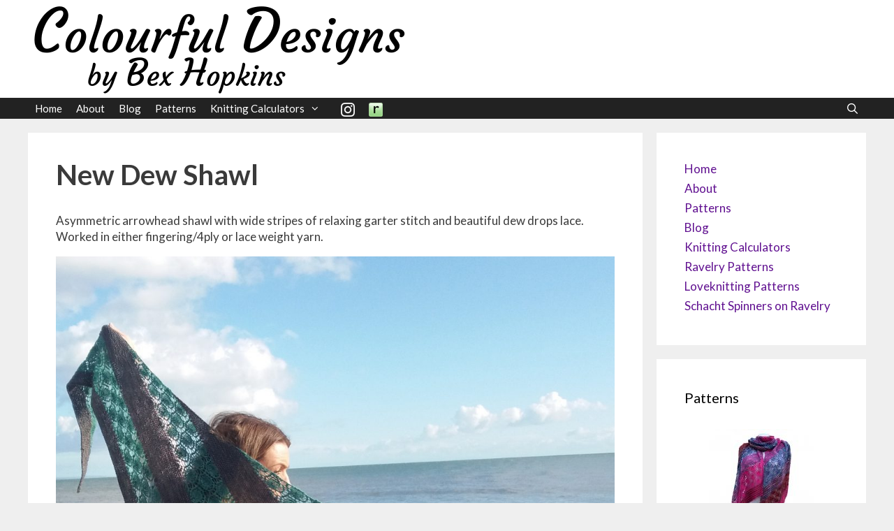

--- FILE ---
content_type: text/html; charset=UTF-8
request_url: https://knit.colourfuldesigns.co.uk/?page_id=855
body_size: 33930
content:
<!DOCTYPE html>
<html lang="en-US">
<head>
	<meta charset="UTF-8">
	<link rel="profile" href="https://gmpg.org/xfn/11">
	<title>New Dew Shawl &#8211; Colourful Designs by Bex Hopkins</title>
<meta name='robots' content='max-image-preview:large' />
<link rel='dns-prefetch' href='//fonts.googleapis.com' />
<link rel='dns-prefetch' href='//s.w.org' />
<link href='https://fonts.gstatic.com' crossorigin rel='preconnect' />
<link rel="alternate" type="application/rss+xml" title="Colourful Designs by Bex Hopkins &raquo; Feed" href="https://knit.colourfuldesigns.co.uk/?feed=rss2" />
<link rel="alternate" type="application/rss+xml" title="Colourful Designs by Bex Hopkins &raquo; Comments Feed" href="https://knit.colourfuldesigns.co.uk/?feed=comments-rss2" />
		<script>
			window._wpemojiSettings = {"baseUrl":"https:\/\/s.w.org\/images\/core\/emoji\/13.1.0\/72x72\/","ext":".png","svgUrl":"https:\/\/s.w.org\/images\/core\/emoji\/13.1.0\/svg\/","svgExt":".svg","source":{"concatemoji":"https:\/\/knit.colourfuldesigns.co.uk\/wp-includes\/js\/wp-emoji-release.min.js?ver=5.8.12"}};
			!function(e,a,t){var n,r,o,i=a.createElement("canvas"),p=i.getContext&&i.getContext("2d");function s(e,t){var a=String.fromCharCode;p.clearRect(0,0,i.width,i.height),p.fillText(a.apply(this,e),0,0);e=i.toDataURL();return p.clearRect(0,0,i.width,i.height),p.fillText(a.apply(this,t),0,0),e===i.toDataURL()}function c(e){var t=a.createElement("script");t.src=e,t.defer=t.type="text/javascript",a.getElementsByTagName("head")[0].appendChild(t)}for(o=Array("flag","emoji"),t.supports={everything:!0,everythingExceptFlag:!0},r=0;r<o.length;r++)t.supports[o[r]]=function(e){if(!p||!p.fillText)return!1;switch(p.textBaseline="top",p.font="600 32px Arial",e){case"flag":return s([127987,65039,8205,9895,65039],[127987,65039,8203,9895,65039])?!1:!s([55356,56826,55356,56819],[55356,56826,8203,55356,56819])&&!s([55356,57332,56128,56423,56128,56418,56128,56421,56128,56430,56128,56423,56128,56447],[55356,57332,8203,56128,56423,8203,56128,56418,8203,56128,56421,8203,56128,56430,8203,56128,56423,8203,56128,56447]);case"emoji":return!s([10084,65039,8205,55357,56613],[10084,65039,8203,55357,56613])}return!1}(o[r]),t.supports.everything=t.supports.everything&&t.supports[o[r]],"flag"!==o[r]&&(t.supports.everythingExceptFlag=t.supports.everythingExceptFlag&&t.supports[o[r]]);t.supports.everythingExceptFlag=t.supports.everythingExceptFlag&&!t.supports.flag,t.DOMReady=!1,t.readyCallback=function(){t.DOMReady=!0},t.supports.everything||(n=function(){t.readyCallback()},a.addEventListener?(a.addEventListener("DOMContentLoaded",n,!1),e.addEventListener("load",n,!1)):(e.attachEvent("onload",n),a.attachEvent("onreadystatechange",function(){"complete"===a.readyState&&t.readyCallback()})),(n=t.source||{}).concatemoji?c(n.concatemoji):n.wpemoji&&n.twemoji&&(c(n.twemoji),c(n.wpemoji)))}(window,document,window._wpemojiSettings);
		</script>
		<style>
img.wp-smiley,
img.emoji {
	display: inline !important;
	border: none !important;
	box-shadow: none !important;
	height: 1em !important;
	width: 1em !important;
	margin: 0 .07em !important;
	vertical-align: -0.1em !important;
	background: none !important;
	padding: 0 !important;
}
</style>
	<link rel='stylesheet' id='generate-fonts-css'  href='//fonts.googleapis.com/css?family=Lato:100,100italic,300,300italic,regular,italic,700,700italic,900,900italic' media='all' />
<link rel='stylesheet' id='wp-block-library-css'  href='https://knit.colourfuldesigns.co.uk/wp-includes/css/dist/block-library/style.min.css?ver=5.8.12' media='all' />
<link rel='stylesheet' id='menu-image-css'  href='https://knit.colourfuldesigns.co.uk/wp-content/plugins/menu-image/includes/css/menu-image.css?ver=3.0.4' media='all' />
<link rel='stylesheet' id='dashicons-css'  href='https://knit.colourfuldesigns.co.uk/wp-includes/css/dashicons.min.css?ver=5.8.12' media='all' />
<link rel='stylesheet' id='generate-style-grid-css'  href='https://knit.colourfuldesigns.co.uk/wp-content/themes/generatepress/assets/css/unsemantic-grid.min.css?ver=3.0.4' media='all' />
<link rel='stylesheet' id='generate-style-css'  href='https://knit.colourfuldesigns.co.uk/wp-content/themes/generatepress/assets/css/style.min.css?ver=3.0.4' media='all' />
<style id='generate-style-inline-css'>
body{background-color:#efefef;color:#3a3a3a;}a{color:#601090;}a:hover, a:focus, a:active{color:#1e72bd;}body .grid-container{max-width:1200px;}.wp-block-group__inner-container{max-width:1200px;margin-left:auto;margin-right:auto;}.navigation-search{position:absolute;left:-99999px;pointer-events:none;visibility:hidden;z-index:20;width:100%;top:0;transition:opacity 100ms ease-in-out;opacity:0;}.navigation-search.nav-search-active{left:0;right:0;pointer-events:auto;visibility:visible;opacity:1;}.navigation-search input[type="search"]{outline:0;border:0;vertical-align:bottom;line-height:1;opacity:0.9;width:100%;z-index:20;border-radius:0;-webkit-appearance:none;height:60px;}.navigation-search input::-ms-clear{display:none;width:0;height:0;}.navigation-search input::-ms-reveal{display:none;width:0;height:0;}.navigation-search input::-webkit-search-decoration, .navigation-search input::-webkit-search-cancel-button, .navigation-search input::-webkit-search-results-button, .navigation-search input::-webkit-search-results-decoration{display:none;}.main-navigation li.search-item{z-index:21;}li.search-item.active{transition:opacity 100ms ease-in-out;}.nav-left-sidebar .main-navigation li.search-item.active,.nav-right-sidebar .main-navigation li.search-item.active{width:auto;display:inline-block;float:right;}.gen-sidebar-nav .navigation-search{top:auto;bottom:0;}body, button, input, select, textarea{font-family:"Lato", sans-serif;}body{line-height:1.4;}p{margin-bottom:1em;}.entry-content > [class*="wp-block-"]:not(:last-child){margin-bottom:1em;}.main-title{font-size:45px;}.main-navigation .main-nav ul ul li a{font-size:14px;}.sidebar .widget, .footer-widgets .widget{font-size:17px;}h1{font-weight:bold;font-size:40px;line-height:1em;}h2{font-weight:bold;font-size:30px;line-height:1em;}h3{font-size:22px;line-height:1em;}h4{font-size:inherit;}h5{font-size:inherit;}@media (max-width:768px){.main-title{font-size:30px;}h1{font-size:30px;}h2{font-size:25px;}}.top-bar{background-color:#636363;color:#ffffff;}.top-bar a{color:#ffffff;}.top-bar a:hover{color:#303030;}.site-header{background-color:#ffffff;color:#3a3a3a;}.site-header a{color:#3a3a3a;}.main-title a,.main-title a:hover{color:#222222;}.site-description{color:#757575;}.main-navigation,.main-navigation ul ul{background-color:#222222;}.main-navigation .main-nav ul li a,.menu-toggle, .main-navigation .menu-bar-items{color:#ffffff;}.main-navigation .main-nav ul li:hover > a,.main-navigation .main-nav ul li:focus > a, .main-navigation .main-nav ul li.sfHover > a, .main-navigation .menu-bar-item:hover > a, .main-navigation .menu-bar-item.sfHover > a{color:#ffffff;background-color:#3f3f3f;}button.menu-toggle:hover,button.menu-toggle:focus,.main-navigation .mobile-bar-items a,.main-navigation .mobile-bar-items a:hover,.main-navigation .mobile-bar-items a:focus{color:#ffffff;}.main-navigation .main-nav ul li[class*="current-menu-"] > a{color:#ffffff;background-color:#3f3f3f;}.main-navigation .main-nav ul li[class*="current-menu-"] > a:hover,.main-navigation .main-nav ul li[class*="current-menu-"].sfHover > a{color:#ffffff;background-color:#3f3f3f;}.navigation-search input[type="search"],.navigation-search input[type="search"]:active, .navigation-search input[type="search"]:focus, .main-navigation .main-nav ul li.search-item.active > a, .main-navigation .menu-bar-items .search-item.active > a{color:#ffffff;background-color:#3f3f3f;}.main-navigation ul ul{background-color:#3f3f3f;}.main-navigation .main-nav ul ul li a{color:#ffffff;}.main-navigation .main-nav ul ul li:hover > a,.main-navigation .main-nav ul ul li:focus > a,.main-navigation .main-nav ul ul li.sfHover > a{color:#ffffff;background-color:#4f4f4f;}.main-navigation .main-nav ul ul li[class*="current-menu-"] > a{color:#ffffff;background-color:#4f4f4f;}.main-navigation .main-nav ul ul li[class*="current-menu-"] > a:hover,.main-navigation .main-nav ul ul li[class*="current-menu-"].sfHover > a{color:#ffffff;background-color:#4f4f4f;}.separate-containers .inside-article, .separate-containers .comments-area, .separate-containers .page-header, .one-container .container, .separate-containers .paging-navigation, .inside-page-header{background-color:#ffffff;}.entry-title a{color:#601090;}.entry-meta{color:#595959;}.entry-meta a{color:#595959;}.entry-meta a:hover{color:#1e73be;}.sidebar .widget{background-color:#ffffff;}.sidebar .widget .widget-title{color:#000000;}.footer-widgets{background-color:#ffffff;}.footer-widgets .widget-title{color:#000000;}.site-info{color:#ffffff;background-color:#222222;}.site-info a{color:#ffffff;}.site-info a:hover{color:#606060;}.footer-bar .widget_nav_menu .current-menu-item a{color:#606060;}input[type="text"],input[type="email"],input[type="url"],input[type="password"],input[type="search"],input[type="tel"],input[type="number"],textarea,select{color:#666666;background-color:#fafafa;border-color:#cccccc;}input[type="text"]:focus,input[type="email"]:focus,input[type="url"]:focus,input[type="password"]:focus,input[type="search"]:focus,input[type="tel"]:focus,input[type="number"]:focus,textarea:focus,select:focus{color:#666666;background-color:#ffffff;border-color:#bfbfbf;}button,html input[type="button"],input[type="reset"],input[type="submit"],a.button,a.wp-block-button__link:not(.has-background){color:#ffffff;background-color:#666666;}button:hover,html input[type="button"]:hover,input[type="reset"]:hover,input[type="submit"]:hover,a.button:hover,button:focus,html input[type="button"]:focus,input[type="reset"]:focus,input[type="submit"]:focus,a.button:focus,a.wp-block-button__link:not(.has-background):active,a.wp-block-button__link:not(.has-background):focus,a.wp-block-button__link:not(.has-background):hover{color:#ffffff;background-color:#3f3f3f;}a.generate-back-to-top{background-color:rgba( 0,0,0,0.4 );color:#ffffff;}a.generate-back-to-top:hover,a.generate-back-to-top:focus{background-color:rgba( 0,0,0,0.6 );color:#ffffff;}@media (max-width:768px){.main-navigation .menu-bar-item:hover > a, .main-navigation .menu-bar-item.sfHover > a{background:none;color:#ffffff;}}.inside-top-bar{padding:10px;}.inside-header{padding:40px;}.site-main .wp-block-group__inner-container{padding:40px;}.entry-content .alignwide, body:not(.no-sidebar) .entry-content .alignfull{margin-left:-40px;width:calc(100% + 80px);max-width:calc(100% + 80px);}.rtl .menu-item-has-children .dropdown-menu-toggle{padding-left:20px;}.rtl .main-navigation .main-nav ul li.menu-item-has-children > a{padding-right:20px;}.site-info{padding:20px;}@media (max-width:768px){.separate-containers .inside-article, .separate-containers .comments-area, .separate-containers .page-header, .separate-containers .paging-navigation, .one-container .site-content, .inside-page-header{padding:30px;}.site-main .wp-block-group__inner-container{padding:30px;}.site-info{padding-right:10px;padding-left:10px;}.entry-content .alignwide, body:not(.no-sidebar) .entry-content .alignfull{margin-left:-30px;width:calc(100% + 60px);max-width:calc(100% + 60px);}}.one-container .sidebar .widget{padding:0px;}@media (max-width:768px){.main-navigation .menu-toggle,.main-navigation .mobile-bar-items,.sidebar-nav-mobile:not(#sticky-placeholder){display:block;}.main-navigation ul,.gen-sidebar-nav{display:none;}[class*="nav-float-"] .site-header .inside-header > *{float:none;clear:both;}}
</style>
<link rel='stylesheet' id='generate-mobile-style-css'  href='https://knit.colourfuldesigns.co.uk/wp-content/themes/generatepress/assets/css/mobile.min.css?ver=3.0.4' media='all' />
<link rel='stylesheet' id='generate-font-icons-css'  href='https://knit.colourfuldesigns.co.uk/wp-content/themes/generatepress/assets/css/components/font-icons.min.css?ver=3.0.4' media='all' />
<link rel='stylesheet' id='font-awesome-css'  href='https://knit.colourfuldesigns.co.uk/wp-content/themes/generatepress/assets/css/components/font-awesome.min.css?ver=4.7' media='all' />
<link rel="https://api.w.org/" href="https://knit.colourfuldesigns.co.uk/index.php?rest_route=/" /><link rel="alternate" type="application/json" href="https://knit.colourfuldesigns.co.uk/index.php?rest_route=/wp/v2/pages/855" /><link rel="EditURI" type="application/rsd+xml" title="RSD" href="https://knit.colourfuldesigns.co.uk/xmlrpc.php?rsd" />
<link rel="wlwmanifest" type="application/wlwmanifest+xml" href="https://knit.colourfuldesigns.co.uk/wp-includes/wlwmanifest.xml" /> 
<meta name="generator" content="WordPress 5.8.12" />
<link rel="canonical" href="https://knit.colourfuldesigns.co.uk/?page_id=855" />
<link rel='shortlink' href='https://knit.colourfuldesigns.co.uk/?p=855' />
<link rel="alternate" type="application/json+oembed" href="https://knit.colourfuldesigns.co.uk/index.php?rest_route=%2Foembed%2F1.0%2Fembed&#038;url=https%3A%2F%2Fknit.colourfuldesigns.co.uk%2F%3Fpage_id%3D855" />
<link rel="alternate" type="text/xml+oembed" href="https://knit.colourfuldesigns.co.uk/index.php?rest_route=%2Foembed%2F1.0%2Fembed&#038;url=https%3A%2F%2Fknit.colourfuldesigns.co.uk%2F%3Fpage_id%3D855&#038;format=xml" />
<script type="text/javascript" src="https://knit.colourfuldesigns.co.uk/wp-content/bexcustom.js"></script><meta name="viewport" content="width=device-width, initial-scale=1"><link rel="icon" href="https://knit.colourfuldesigns.co.uk/wp-content/uploads/2016/09/cropped-site_icon-32x32.png" sizes="32x32" />
<link rel="icon" href="https://knit.colourfuldesigns.co.uk/wp-content/uploads/2016/09/cropped-site_icon-192x192.png" sizes="192x192" />
<link rel="apple-touch-icon" href="https://knit.colourfuldesigns.co.uk/wp-content/uploads/2016/09/cropped-site_icon-180x180.png" />
<meta name="msapplication-TileImage" content="https://knit.colourfuldesigns.co.uk/wp-content/uploads/2016/09/cropped-site_icon-270x270.png" />
		<style id="wp-custom-css">
			
.inside-header {
	padding: 0px;
}
.main-navigation .main-nav ul li a {
	line-height: 30px;
	padding-left: 10px;
	padding-right: 10px;
}
		</style>
		</head>

<body class="page-template-default page page-id-855 page-child parent-pageid-752 wp-custom-logo wp-embed-responsive right-sidebar nav-below-header separate-containers fluid-header active-footer-widgets-0 nav-search-enabled nav-aligned-left header-aligned-left dropdown-hover" itemtype="https://schema.org/WebPage" itemscope>
	<a class="screen-reader-text skip-link" href="#content" title="Skip to content">Skip to content</a>		<header id="masthead" class="site-header" itemtype="https://schema.org/WPHeader" itemscope>
			<div class="inside-header grid-container grid-parent">
				<div class="site-logo">
					<a href="https://knit.colourfuldesigns.co.uk/" title="Colourful Designs by Bex Hopkins" rel="home">
						<img  class="header-image is-logo-image" alt="Colourful Designs by Bex Hopkins" src="https://knit.colourfuldesigns.co.uk/wp-content/uploads/2021/09/logo_banner21-1.png" title="Colourful Designs by Bex Hopkins" />
					</a>
				</div>			</div>
		</header>
				<nav id="site-navigation" class="main-navigation sub-menu-right" itemtype="https://schema.org/SiteNavigationElement" itemscope>
			<div class="inside-navigation grid-container grid-parent">
				<form method="get" class="search-form navigation-search" action="https://knit.colourfuldesigns.co.uk/">
					<input type="search" class="search-field" value="" name="s" title="Search" />
				</form>		<div class="mobile-bar-items">
						<span class="search-item">
				<a aria-label="Open Search Bar" href="#">
									</a>
			</span>
		</div>
						<button class="menu-toggle" aria-controls="primary-menu" aria-expanded="false">
					<span class="mobile-menu">Menu</span>				</button>
				<div id="primary-menu" class="main-nav"><ul id="menu-main" class=" menu sf-menu"><li id="menu-item-765" class="menu-item menu-item-type-post_type menu-item-object-page menu-item-home menu-item-765"><a href="https://knit.colourfuldesigns.co.uk/">Home</a></li>
<li id="menu-item-231" class="menu-item menu-item-type-post_type menu-item-object-page menu-item-231"><a href="https://knit.colourfuldesigns.co.uk/?page_id=2">About</a></li>
<li id="menu-item-766" class="menu-item menu-item-type-post_type menu-item-object-page menu-item-766"><a href="https://knit.colourfuldesigns.co.uk/?page_id=738">Blog</a></li>
<li id="menu-item-756" class="menu-item menu-item-type-post_type menu-item-object-page current-page-ancestor menu-item-756"><a href="https://knit.colourfuldesigns.co.uk/?page_id=752">Patterns</a></li>
<li id="menu-item-232" class="menu-item menu-item-type-post_type menu-item-object-page menu-item-has-children menu-item-232"><a href="https://knit.colourfuldesigns.co.uk/?page_id=194">Knitting Calculators<span role="presentation" class="dropdown-menu-toggle"></span></a>
<ul class="sub-menu">
	<li id="menu-item-619" class="menu-item menu-item-type-post_type menu-item-object-post menu-item-619"><a href="https://knit.colourfuldesigns.co.uk/?p=197">Odd Shaped Shawl Calculator</a></li>
	<li id="menu-item-618" class="menu-item menu-item-type-post_type menu-item-object-post menu-item-618"><a href="https://knit.colourfuldesigns.co.uk/?p=157">Triangular Shawl Calculator</a></li>
</ul>
</li>
<li id="menu-item-734" class="menu-item menu-item-type-custom menu-item-object-custom menu-item-734"><a href="https://www.instagram.com/ninjabexknits" class="menu-image-title-hide menu-image-not-hovered"><span class="menu-image-title-hide menu-image-title">Instagram</span><img width="20" height="20" src="https://knit.colourfuldesigns.co.uk/wp-content/uploads/2019/03/glyph-logo_May2016-1.png" class="menu-image menu-image-title-hide" alt="" loading="lazy" /></a></li>
<li id="menu-item-808" class="menu-item menu-item-type-custom menu-item-object-custom menu-item-808"><a href="https://www.ravelry.com/designers/bex-hopkins" class="menu-image-title-hide menu-image-not-hovered"><span class="menu-image-title-hide menu-image-title">Ravelry</span><img width="20" height="20" src="https://knit.colourfuldesigns.co.uk/wp-content/uploads/2019/03/ravelry_logo.png" class="menu-image menu-image-title-hide" alt="" loading="lazy" /></a></li>
<li class="search-item menu-item-align-right"><a aria-label="Open Search Bar" href="#"></a></li></ul></div>			</div>
		</nav>
		
	<div id="page" class="site grid-container container hfeed grid-parent">
				<div id="content" class="site-content">
			
	<div id="primary" class="content-area grid-parent mobile-grid-100 grid-75 tablet-grid-75">
		<main id="main" class="site-main">
			
<article id="post-855" class="post-855 page type-page status-publish" itemtype="https://schema.org/CreativeWork" itemscope>
	<div class="inside-article">
		
			<header class="entry-header">
				<h1 class="entry-title" itemprop="headline">New Dew Shawl</h1>			</header>

			
		<div class="entry-content" itemprop="text">
			
<p>Asymmetric arrowhead shawl with wide stripes of relaxing garter stitch and beautiful dew drops lace. <br>Worked in either fingering/4ply or lace weight yarn.</p>



<figure class="wp-block-image"><img loading="lazy" width="1024" height="995" src="http://knit.colourfuldesigns.co.uk/wp-content/uploads/2019/03/20180211_142455e-1-1024x995.jpg" alt="New Dew Shawl" class="wp-image-856" srcset="https://knit.colourfuldesigns.co.uk/wp-content/uploads/2019/03/20180211_142455e-1-1024x995.jpg 1024w, https://knit.colourfuldesigns.co.uk/wp-content/uploads/2019/03/20180211_142455e-1-300x292.jpg 300w, https://knit.colourfuldesigns.co.uk/wp-content/uploads/2019/03/20180211_142455e-1-768x746.jpg 768w, https://knit.colourfuldesigns.co.uk/wp-content/uploads/2019/03/20180211_142455e-1-24x24.jpg 24w, https://knit.colourfuldesigns.co.uk/wp-content/uploads/2019/03/20180211_142455e-1-36x36.jpg 36w, https://knit.colourfuldesigns.co.uk/wp-content/uploads/2019/03/20180211_142455e-1-48x48.jpg 48w" sizes="(max-width: 1024px) 100vw, 1024px" /></figure>



<p>Pattern includes full written instructions and charts, use whichever you prefer. <br>The lace sections are a simplified version of the <a href="http://knit.colourfuldesigns.co.uk/?page_id=600">Dew Drops Shawl</a> and with plain purl rows.<br>Worked in 2 colours or just 1 if you prefer. <br>The pattern is fulled tested and tech edited.</p>



<p><strong>Yarn</strong> <br>Requires 2 colours 400m (440yards) each or 800m (880yards) in a single colour. <br>Choose fingering/4ply for a warm shawl or lace weight for a drapey shawl.</p>



<p><strong>Gauge</strong> <br>This pattern uses almost all the yarn at the stated gauge so please check your gauge so you do not run out of yarn.</p>



<p>For fingering/4ply &#8211; 23sts and 36 rows /4” in garter stitch (after blocking). <br>For lace &#8211; 28sts and 48 rows /4” in garter stitch (after blocking).</p>



<p><strong>Needles</strong> <br>For fingering/4ply &#8211; Size US 4 / 3.5 mm or size needed to obtain gauge circular needle (approx 32” / 80cm recommended) <br>For lace &#8211; Size US 2 ½ / 3.0 mm or size needed to obtain gauge circular needle (approx 32” / 80cm recommended)</p>



<p><strong>Sizing</strong> <br>Finished Measurements after blocking. <br>Using fingering/4ply weight yarn; Wingspan 88” / 224cm Centre Depth 28” / 71cm <br>Using lace weight yarn; Wingspan 72” / 183cm Centre Depth 23” / 59cm</p>



<p><a href="http://www.ravelry.com/purchase/bex-hopkins-designs/461693"><img border="0" src="http://www.ravelry.com/images/shopping/buy-now.gif"></a>  £5.00 from <a href="https://www.ravelry.com/patterns/library/new-dew">Ravelry</a> or <a href="https://payhip.com/b/w2PUF">Payhip</a> or <a href="https://www.loveknitting.com/new-dew-knitting-pattern-by-bex-hopkins">LoveCrafts</a> <br><br><a href="http://www.ravelry.com/badges/redirect?p=new-dew"><img src="https://api.ravelry.com/badges/projects?p=new-dew&amp;t=.gif" style="border: none;"></a></p>



<p><em>You can purchase any of my patterns via Ravelry, Payhip or Loveknitting. All offer secure payment options and immediate download. You will may receive an email with a download link. The patterns and ebooks are  in  adobe .pdf format. Depending on your country sales tax may be added  to your purchase, this will be shown at checkout.</em></p>
		</div>

			</div>
</article>
		</main>
	</div>

	<div id="right-sidebar" class="widget-area sidebar is-right-sidebar grid-25 tablet-grid-25 grid-parent" itemtype="https://schema.org/WPSideBar" itemscope>
	<div class="inside-right-sidebar">
		<aside id="nav_menu-2" class="widget inner-padding widget_nav_menu"><div class="menu-side-container"><ul id="menu-side" class="menu"><li id="menu-item-837" class="menu-item menu-item-type-post_type menu-item-object-page menu-item-home menu-item-837"><a href="https://knit.colourfuldesigns.co.uk/">Home</a></li>
<li id="menu-item-840" class="menu-item menu-item-type-post_type menu-item-object-page menu-item-840"><a href="https://knit.colourfuldesigns.co.uk/?page_id=2">About</a></li>
<li id="menu-item-836" class="menu-item menu-item-type-post_type menu-item-object-page current-page-ancestor menu-item-836"><a href="https://knit.colourfuldesigns.co.uk/?page_id=752">Patterns</a></li>
<li id="menu-item-838" class="menu-item menu-item-type-post_type menu-item-object-page menu-item-838"><a href="https://knit.colourfuldesigns.co.uk/?page_id=738">Blog</a></li>
<li id="menu-item-839" class="menu-item menu-item-type-post_type menu-item-object-page menu-item-839"><a href="https://knit.colourfuldesigns.co.uk/?page_id=194">Knitting Calculators</a></li>
<li id="menu-item-841" class="menu-item menu-item-type-custom menu-item-object-custom menu-item-841"><a href="http://www.ravelry.com/designers/bex-hopkins">Ravelry Patterns</a></li>
<li id="menu-item-842" class="menu-item menu-item-type-custom menu-item-object-custom menu-item-842"><a href="https://www.loveknitting.com/user/maker/e0fa7198-d722-43a4-aa30-e8ee7ba71255">Loveknitting Patterns</a></li>
<li id="menu-item-843" class="menu-item menu-item-type-custom menu-item-object-custom menu-item-843"><a href="https://www.ravelry.com/groups/schacht-spinners">Schacht Spinners on Ravelry</a></li>
</ul></div></aside><aside id="nav_menu-4" class="widget inner-padding widget_nav_menu"><h2 class="widget-title">Patterns</h2><div class="menu-side-patterns-container"><ul id="menu-side-patterns" class="menu"><li id="menu-item-874" class="menu-item menu-item-type-post_type menu-item-object-page menu-item-874"><a href="https://knit.colourfuldesigns.co.uk/?page_id=867" class="menu-image-title-below menu-image-not-hovered"><img width="150" height="150" src="https://knit.colourfuldesigns.co.uk/wp-content/uploads/2019/04/IMG_1390_edit2_squ-150x150.jpg" class="menu-image menu-image-title-below" alt="" loading="lazy" /><span class="menu-image-title-below menu-image-title">Dew Drops Wrap</span></a></li>
<li id="menu-item-862" class="menu-item menu-item-type-post_type menu-item-object-page current-menu-item page_item page-item-855 current_page_item menu-item-862"><a href="https://knit.colourfuldesigns.co.uk/?page_id=855" aria-current="page" class="menu-image-title-below menu-image-not-hovered"><img width="150" height="150" src="https://knit.colourfuldesigns.co.uk/wp-content/uploads/2019/03/20180211_142455e-1-150x150.jpg" class="menu-image menu-image-title-below" alt="New Dew Shawl" loading="lazy" /><span class="menu-image-title-below menu-image-title">New Dew Shawl</span></a></li>
<li id="menu-item-844" class="menu-item menu-item-type-post_type menu-item-object-page menu-item-844"><a href="https://knit.colourfuldesigns.co.uk/?page_id=804" class="menu-image-title-below menu-image-not-hovered"><img width="150" height="150" src="https://knit.colourfuldesigns.co.uk/wp-content/uploads/2019/03/IMG_9307-Hero_cover2-150x150.jpg" class="menu-image menu-image-title-below" alt="Filoplume" loading="lazy" /><span class="menu-image-title-below menu-image-title">Filoplume Shawl</span></a></li>
<li id="menu-item-845" class="menu-item menu-item-type-post_type menu-item-object-page menu-item-845"><a href="https://knit.colourfuldesigns.co.uk/?page_id=800" class="menu-image-title-below menu-image-not-hovered"><img width="150" height="150" src="https://knit.colourfuldesigns.co.uk/wp-content/uploads/2019/03/IMG_9738_short-150x150.png" class="menu-image menu-image-title-below" alt="" loading="lazy" /><span class="menu-image-title-below menu-image-title">Til It&#8217;s Gone Shawl</span></a></li>
<li id="menu-item-847" class="menu-item menu-item-type-post_type menu-item-object-page menu-item-847"><a href="https://knit.colourfuldesigns.co.uk/?page_id=770" class="menu-image-title-below menu-image-not-hovered"><img width="150" height="150" src="https://knit.colourfuldesigns.co.uk/wp-content/uploads/2019/03/Quick_Stripe_hat-1-150x150.jpg" class="menu-image menu-image-title-below" alt="Quick Stripe Hat" loading="lazy" /><span class="menu-image-title-below menu-image-title">Quick Stripe Hat</span></a></li>
<li id="menu-item-846" class="menu-item menu-item-type-post_type menu-item-object-page menu-item-846"><a href="https://knit.colourfuldesigns.co.uk/?page_id=784" class="menu-image-title-below menu-image-not-hovered"><img width="150" height="150" src="https://knit.colourfuldesigns.co.uk/wp-content/uploads/2019/03/Whippy_hat-1-150x150.png" class="menu-image menu-image-title-below" alt="Mr Whippy Hat" loading="lazy" /><span class="menu-image-title-below menu-image-title">Mr Whippy Hat</span></a></li>
<li id="menu-item-850" class="menu-item menu-item-type-post_type menu-item-object-page menu-item-850"><a href="https://knit.colourfuldesigns.co.uk/?page_id=642" class="menu-image-title-below menu-image-not-hovered"><img width="150" height="150" src="https://knit.colourfuldesigns.co.uk/wp-content/uploads/2016/09/Sectores_Scarf_1s-150x150.jpg" class="menu-image menu-image-title-below" alt="Sectores Scarf" loading="lazy" /><span class="menu-image-title-below menu-image-title">Sectores Scarf</span></a></li>
<li id="menu-item-851" class="menu-item menu-item-type-post_type menu-item-object-page menu-item-851"><a href="https://knit.colourfuldesigns.co.uk/?page_id=636" class="menu-image-title-below menu-image-not-hovered"><img width="150" height="150" src="https://knit.colourfuldesigns.co.uk/wp-content/uploads/2016/09/Danish_ripple_millywipstash2-150x150.jpg" class="menu-image menu-image-title-below" alt="" loading="lazy" /><span class="menu-image-title-below menu-image-title">Danish Ripple Shawl</span></a></li>
<li id="menu-item-852" class="menu-item menu-item-type-post_type menu-item-object-page menu-item-852"><a href="https://knit.colourfuldesigns.co.uk/?page_id=600" class="menu-image-title-below menu-image-not-hovered"><img width="150" height="150" src="https://knit.colourfuldesigns.co.uk/wp-content/uploads/2016/08/image_medium2-150x150.jpg" class="menu-image menu-image-title-below" alt="" loading="lazy" /><span class="menu-image-title-below menu-image-title">Dew Drops Shawl</span></a></li>
<li id="menu-item-849" class="menu-item menu-item-type-post_type menu-item-object-page menu-item-849"><a href="https://knit.colourfuldesigns.co.uk/?page_id=648" class="menu-image-title-below menu-image-not-hovered"><img width="150" height="150" src="https://knit.colourfuldesigns.co.uk/wp-content/uploads/2019/03/IMG_4007_medium2-150x150.jpg" class="menu-image menu-image-title-below" alt="Equality Stripe Cardigan" loading="lazy" /><span class="menu-image-title-below menu-image-title">Equality Stripe Cardigan</span></a></li>
<li id="menu-item-848" class="menu-item menu-item-type-post_type menu-item-object-page menu-item-848"><a href="https://knit.colourfuldesigns.co.uk/?page_id=654" class="menu-image-title-below menu-image-not-hovered"><img width="150" height="150" src="https://knit.colourfuldesigns.co.uk/wp-content/uploads/2019/03/IMG_4008es-150x150.jpg" class="menu-image menu-image-title-below" alt="Equality Stripe Hat" loading="lazy" /><span class="menu-image-title-below menu-image-title">Equality Stripe Hat</span></a></li>
</ul></div></aside><aside id="search-4" class="widget inner-padding widget_search"><h2 class="widget-title">Search</h2><form method="get" class="search-form" action="https://knit.colourfuldesigns.co.uk/">
	<label>
		<span class="screen-reader-text">Search for:</span>
		<input type="search" class="search-field" placeholder="Search &hellip;" value="" name="s" title="Search for:">
	</label>
	<input type="submit" class="search-submit" value="Search"></form>
</aside><aside id="categories-3" class="widget inner-padding widget_categories"><h2 class="widget-title">Categories</h2>
			<ul>
					<li class="cat-item cat-item-100"><a href="https://knit.colourfuldesigns.co.uk/?cat=100">Cooking</a> (2)
</li>
	<li class="cat-item cat-item-89"><a href="https://knit.colourfuldesigns.co.uk/?cat=89">Design</a> (1)
</li>
	<li class="cat-item cat-item-151"><a href="https://knit.colourfuldesigns.co.uk/?cat=151">Dyeing</a> (1)
</li>
	<li class="cat-item cat-item-23"><a href="https://knit.colourfuldesigns.co.uk/?cat=23" title="Fibre preparation">Fibre Prep</a> (15)
</li>
	<li class="cat-item cat-item-1"><a href="https://knit.colourfuldesigns.co.uk/?cat=1">Knitting</a> (49)
</li>
	<li class="cat-item cat-item-91"><a href="https://knit.colourfuldesigns.co.uk/?cat=91">Patterns</a> (3)
</li>
	<li class="cat-item cat-item-109"><a href="https://knit.colourfuldesigns.co.uk/?cat=109">Quilting</a> (1)
</li>
	<li class="cat-item cat-item-63"><a href="https://knit.colourfuldesigns.co.uk/?cat=63">Reviews</a> (1)
</li>
	<li class="cat-item cat-item-96"><a href="https://knit.colourfuldesigns.co.uk/?cat=96">Sewing</a> (2)
</li>
	<li class="cat-item cat-item-34"><a href="https://knit.colourfuldesigns.co.uk/?cat=34">Shop Updates</a> (4)
</li>
	<li class="cat-item cat-item-25"><a href="https://knit.colourfuldesigns.co.uk/?cat=25">Spinning</a> (28)
</li>
	<li class="cat-item cat-item-49"><a href="https://knit.colourfuldesigns.co.uk/?cat=49">Tutorials</a> (4)
</li>
	<li class="cat-item cat-item-56"><a href="https://knit.colourfuldesigns.co.uk/?cat=56">Weaving</a> (1)
</li>
			</ul>

			</aside>	</div>
</div>

	</div>
</div>


<div class="site-footer">
			<footer class="site-info" itemtype="https://schema.org/WPFooter" itemscope>
			<div class="inside-site-info grid-container grid-parent">
								<div class="copyright-bar">
					<span class="copyright">&copy; 2026 Colourful Designs by Bex Hopkins</span> &bull; Built with <a href="https://generatepress.com" itemprop="url">GeneratePress</a>				</div>
			</div>
		</footer>
		</div>

<!--[if lte IE 11]>
<script src='https://knit.colourfuldesigns.co.uk/wp-content/themes/generatepress/assets/js/classList.min.js?ver=3.0.4' id='generate-classlist-js'></script>
<![endif]-->
<script id='generate-main-js-extra'>
var generatepressMenu = {"toggleOpenedSubMenus":"1","openSubMenuLabel":"Open Sub-Menu","closeSubMenuLabel":"Close Sub-Menu"};
</script>
<script src='https://knit.colourfuldesigns.co.uk/wp-content/themes/generatepress/assets/js/main.min.js?ver=3.0.4' id='generate-main-js'></script>
<script id='generate-navigation-search-js-extra'>
var generatepressNavSearch = {"open":"Open Search Bar","close":"Close Search Bar"};
</script>
<script src='https://knit.colourfuldesigns.co.uk/wp-content/themes/generatepress/assets/js/navigation-search.min.js?ver=3.0.4' id='generate-navigation-search-js'></script>
<script src='https://knit.colourfuldesigns.co.uk/wp-includes/js/wp-embed.min.js?ver=5.8.12' id='wp-embed-js'></script>

</body>
</html>


--- FILE ---
content_type: application/javascript
request_url: https://knit.colourfuldesigns.co.uk/wp-content/bexcustom.js
body_size: 2821
content:
// Copyright Bex Hopins 2010
// Contact bex@colourfuldesigns.co.uk if you would like to use this script elsewhere, do not steal it!

function calculateShawlTriangular(thisform)
{
	with (thisform)
	{
		if( fixedStitches.value==null || fixedStitches.value=="" || rows.value==null || rows.value=="" || totalyarn.value==null || totalyarn.value=="" || usedyarn.value==null || usedyarn.value=="")
		{
			totalRows.value = null;
			return false;
		}
		else
		{
			//fixedStitches = 5; // border sts + centre st
			rowStep = 1; // 4 inc over 2 rows (4 /2 /2 = 1)
			yarnFraction = usedyarn.value / totalyarn.value;
			if (yarnFraction < 0.1)
			{
				alert("Please use 10% or more of your yarn before calculating.");
				totalRows.value = null;
				return false;
			}
                        if (yarnFraction < 0.2)
			{
				alert("This result will not be very accurate as you've used less than 20% of your yarn.");
			}
			currentArea = rowStep * rows.value * ( parseInt(rows.value) + 1 + parseInt(fixedStitches.value));
			maxArea = currentArea /  yarnFraction;
			
			maxRows = rows.value;
			while( (rowStep *  maxRows * (parseInt(maxRows) + 1 + parseInt(fixedStitches.value) )) < maxArea)
			{
				maxRows++;
			}
			maxRows = maxRows - 1;
			totalRows.value = maxRows;
			return true;
		}
	}
}


function calculateShawlOddShape(thisform)
{
	with (thisform)
	{
		if( fixedStitches.value==null || fixedStitches.value=="" || rows.value==null || rows.value=="" || totalyarn.value==null || totalyarn.value=="" || usedyarn.value==null || usedyarn.value=="" || rowStep.value==null | rowStep.value=="" )
		{
			totalRows.value = null;
			totalRows.value = 'Er.';
			return false;
		}
		else
		{
			totalRows.value = null;
			//fixedSts = 33 for ogee shawl
			// rowStep = 2.4 ((18sts * 4) / 30rows))
			yarnFraction = parseInt(usedyarn.value) / parseInt(totalyarn.value);
			if (yarnFraction < 0.1)
			{
				totalRows.value = null;
				totalRows.value = 'Er2';
				alert("Please use 10% or more of your yarn before calculating.");
				return false;
			}
			if (yarnFraction < 0.2)
			{
				alert("This result will not be very accurate as you've used less than 20% of your yarn.");
			}
			incRate = parseFloat(rowStep.value);
			currentRow = 0;
			stsPerRow = parseFloat(fixedStitches.value);
			currentArea = parseFloat(fixedStitches.value);
			while ( parseInt(rows.value) > currentRow )
			{
				stsPerRow = stsPerRow + incRate;
				currentArea = currentArea + stsPerRow;
				currentRow++
			}
				
			maxRows = currentRow;
			totalRows.value = maxRows;
			totalStsPerRow.value = stsPerRow;

			totalCurrentArea.value = currentArea;
				
			maxArea = currentArea /  yarnFraction;
			while( currentArea < maxArea)
			{
				stsPerRow = stsPerRow + incRate;
				currentArea = currentArea + stsPerRow;
				currentRow++
			}
			maxRows = currentRow;
			totalRows.value = maxRows;
			totalStsPerRow.value = stsPerRow;
			totalMaxArea.value = maxArea;
			return true;
		}
	}
}